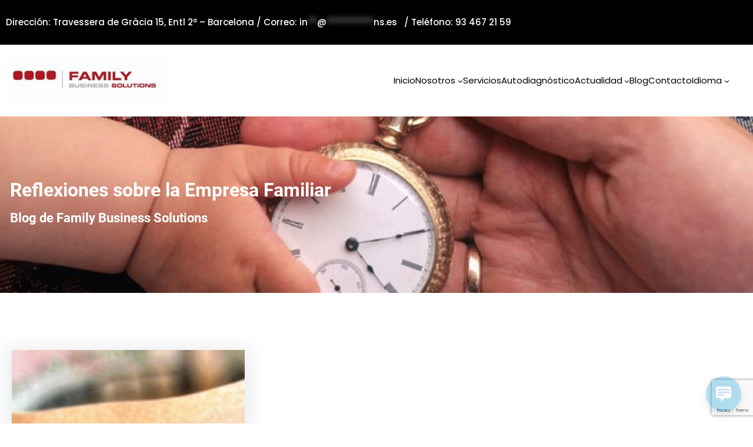

--- FILE ---
content_type: text/html; charset=utf-8
request_url: https://www.google.com/recaptcha/api2/anchor?ar=1&k=6LdB78spAAAAAE0eN9bZgXKsxBMwgo6A4YMPw8Gc&co=aHR0cHM6Ly9mYi1zb2x1dGlvbnMuZXM6NDQz&hl=en&v=PoyoqOPhxBO7pBk68S4YbpHZ&size=invisible&anchor-ms=20000&execute-ms=30000&cb=hl2dqz2eqhvg
body_size: 48711
content:
<!DOCTYPE HTML><html dir="ltr" lang="en"><head><meta http-equiv="Content-Type" content="text/html; charset=UTF-8">
<meta http-equiv="X-UA-Compatible" content="IE=edge">
<title>reCAPTCHA</title>
<style type="text/css">
/* cyrillic-ext */
@font-face {
  font-family: 'Roboto';
  font-style: normal;
  font-weight: 400;
  font-stretch: 100%;
  src: url(//fonts.gstatic.com/s/roboto/v48/KFO7CnqEu92Fr1ME7kSn66aGLdTylUAMa3GUBHMdazTgWw.woff2) format('woff2');
  unicode-range: U+0460-052F, U+1C80-1C8A, U+20B4, U+2DE0-2DFF, U+A640-A69F, U+FE2E-FE2F;
}
/* cyrillic */
@font-face {
  font-family: 'Roboto';
  font-style: normal;
  font-weight: 400;
  font-stretch: 100%;
  src: url(//fonts.gstatic.com/s/roboto/v48/KFO7CnqEu92Fr1ME7kSn66aGLdTylUAMa3iUBHMdazTgWw.woff2) format('woff2');
  unicode-range: U+0301, U+0400-045F, U+0490-0491, U+04B0-04B1, U+2116;
}
/* greek-ext */
@font-face {
  font-family: 'Roboto';
  font-style: normal;
  font-weight: 400;
  font-stretch: 100%;
  src: url(//fonts.gstatic.com/s/roboto/v48/KFO7CnqEu92Fr1ME7kSn66aGLdTylUAMa3CUBHMdazTgWw.woff2) format('woff2');
  unicode-range: U+1F00-1FFF;
}
/* greek */
@font-face {
  font-family: 'Roboto';
  font-style: normal;
  font-weight: 400;
  font-stretch: 100%;
  src: url(//fonts.gstatic.com/s/roboto/v48/KFO7CnqEu92Fr1ME7kSn66aGLdTylUAMa3-UBHMdazTgWw.woff2) format('woff2');
  unicode-range: U+0370-0377, U+037A-037F, U+0384-038A, U+038C, U+038E-03A1, U+03A3-03FF;
}
/* math */
@font-face {
  font-family: 'Roboto';
  font-style: normal;
  font-weight: 400;
  font-stretch: 100%;
  src: url(//fonts.gstatic.com/s/roboto/v48/KFO7CnqEu92Fr1ME7kSn66aGLdTylUAMawCUBHMdazTgWw.woff2) format('woff2');
  unicode-range: U+0302-0303, U+0305, U+0307-0308, U+0310, U+0312, U+0315, U+031A, U+0326-0327, U+032C, U+032F-0330, U+0332-0333, U+0338, U+033A, U+0346, U+034D, U+0391-03A1, U+03A3-03A9, U+03B1-03C9, U+03D1, U+03D5-03D6, U+03F0-03F1, U+03F4-03F5, U+2016-2017, U+2034-2038, U+203C, U+2040, U+2043, U+2047, U+2050, U+2057, U+205F, U+2070-2071, U+2074-208E, U+2090-209C, U+20D0-20DC, U+20E1, U+20E5-20EF, U+2100-2112, U+2114-2115, U+2117-2121, U+2123-214F, U+2190, U+2192, U+2194-21AE, U+21B0-21E5, U+21F1-21F2, U+21F4-2211, U+2213-2214, U+2216-22FF, U+2308-230B, U+2310, U+2319, U+231C-2321, U+2336-237A, U+237C, U+2395, U+239B-23B7, U+23D0, U+23DC-23E1, U+2474-2475, U+25AF, U+25B3, U+25B7, U+25BD, U+25C1, U+25CA, U+25CC, U+25FB, U+266D-266F, U+27C0-27FF, U+2900-2AFF, U+2B0E-2B11, U+2B30-2B4C, U+2BFE, U+3030, U+FF5B, U+FF5D, U+1D400-1D7FF, U+1EE00-1EEFF;
}
/* symbols */
@font-face {
  font-family: 'Roboto';
  font-style: normal;
  font-weight: 400;
  font-stretch: 100%;
  src: url(//fonts.gstatic.com/s/roboto/v48/KFO7CnqEu92Fr1ME7kSn66aGLdTylUAMaxKUBHMdazTgWw.woff2) format('woff2');
  unicode-range: U+0001-000C, U+000E-001F, U+007F-009F, U+20DD-20E0, U+20E2-20E4, U+2150-218F, U+2190, U+2192, U+2194-2199, U+21AF, U+21E6-21F0, U+21F3, U+2218-2219, U+2299, U+22C4-22C6, U+2300-243F, U+2440-244A, U+2460-24FF, U+25A0-27BF, U+2800-28FF, U+2921-2922, U+2981, U+29BF, U+29EB, U+2B00-2BFF, U+4DC0-4DFF, U+FFF9-FFFB, U+10140-1018E, U+10190-1019C, U+101A0, U+101D0-101FD, U+102E0-102FB, U+10E60-10E7E, U+1D2C0-1D2D3, U+1D2E0-1D37F, U+1F000-1F0FF, U+1F100-1F1AD, U+1F1E6-1F1FF, U+1F30D-1F30F, U+1F315, U+1F31C, U+1F31E, U+1F320-1F32C, U+1F336, U+1F378, U+1F37D, U+1F382, U+1F393-1F39F, U+1F3A7-1F3A8, U+1F3AC-1F3AF, U+1F3C2, U+1F3C4-1F3C6, U+1F3CA-1F3CE, U+1F3D4-1F3E0, U+1F3ED, U+1F3F1-1F3F3, U+1F3F5-1F3F7, U+1F408, U+1F415, U+1F41F, U+1F426, U+1F43F, U+1F441-1F442, U+1F444, U+1F446-1F449, U+1F44C-1F44E, U+1F453, U+1F46A, U+1F47D, U+1F4A3, U+1F4B0, U+1F4B3, U+1F4B9, U+1F4BB, U+1F4BF, U+1F4C8-1F4CB, U+1F4D6, U+1F4DA, U+1F4DF, U+1F4E3-1F4E6, U+1F4EA-1F4ED, U+1F4F7, U+1F4F9-1F4FB, U+1F4FD-1F4FE, U+1F503, U+1F507-1F50B, U+1F50D, U+1F512-1F513, U+1F53E-1F54A, U+1F54F-1F5FA, U+1F610, U+1F650-1F67F, U+1F687, U+1F68D, U+1F691, U+1F694, U+1F698, U+1F6AD, U+1F6B2, U+1F6B9-1F6BA, U+1F6BC, U+1F6C6-1F6CF, U+1F6D3-1F6D7, U+1F6E0-1F6EA, U+1F6F0-1F6F3, U+1F6F7-1F6FC, U+1F700-1F7FF, U+1F800-1F80B, U+1F810-1F847, U+1F850-1F859, U+1F860-1F887, U+1F890-1F8AD, U+1F8B0-1F8BB, U+1F8C0-1F8C1, U+1F900-1F90B, U+1F93B, U+1F946, U+1F984, U+1F996, U+1F9E9, U+1FA00-1FA6F, U+1FA70-1FA7C, U+1FA80-1FA89, U+1FA8F-1FAC6, U+1FACE-1FADC, U+1FADF-1FAE9, U+1FAF0-1FAF8, U+1FB00-1FBFF;
}
/* vietnamese */
@font-face {
  font-family: 'Roboto';
  font-style: normal;
  font-weight: 400;
  font-stretch: 100%;
  src: url(//fonts.gstatic.com/s/roboto/v48/KFO7CnqEu92Fr1ME7kSn66aGLdTylUAMa3OUBHMdazTgWw.woff2) format('woff2');
  unicode-range: U+0102-0103, U+0110-0111, U+0128-0129, U+0168-0169, U+01A0-01A1, U+01AF-01B0, U+0300-0301, U+0303-0304, U+0308-0309, U+0323, U+0329, U+1EA0-1EF9, U+20AB;
}
/* latin-ext */
@font-face {
  font-family: 'Roboto';
  font-style: normal;
  font-weight: 400;
  font-stretch: 100%;
  src: url(//fonts.gstatic.com/s/roboto/v48/KFO7CnqEu92Fr1ME7kSn66aGLdTylUAMa3KUBHMdazTgWw.woff2) format('woff2');
  unicode-range: U+0100-02BA, U+02BD-02C5, U+02C7-02CC, U+02CE-02D7, U+02DD-02FF, U+0304, U+0308, U+0329, U+1D00-1DBF, U+1E00-1E9F, U+1EF2-1EFF, U+2020, U+20A0-20AB, U+20AD-20C0, U+2113, U+2C60-2C7F, U+A720-A7FF;
}
/* latin */
@font-face {
  font-family: 'Roboto';
  font-style: normal;
  font-weight: 400;
  font-stretch: 100%;
  src: url(//fonts.gstatic.com/s/roboto/v48/KFO7CnqEu92Fr1ME7kSn66aGLdTylUAMa3yUBHMdazQ.woff2) format('woff2');
  unicode-range: U+0000-00FF, U+0131, U+0152-0153, U+02BB-02BC, U+02C6, U+02DA, U+02DC, U+0304, U+0308, U+0329, U+2000-206F, U+20AC, U+2122, U+2191, U+2193, U+2212, U+2215, U+FEFF, U+FFFD;
}
/* cyrillic-ext */
@font-face {
  font-family: 'Roboto';
  font-style: normal;
  font-weight: 500;
  font-stretch: 100%;
  src: url(//fonts.gstatic.com/s/roboto/v48/KFO7CnqEu92Fr1ME7kSn66aGLdTylUAMa3GUBHMdazTgWw.woff2) format('woff2');
  unicode-range: U+0460-052F, U+1C80-1C8A, U+20B4, U+2DE0-2DFF, U+A640-A69F, U+FE2E-FE2F;
}
/* cyrillic */
@font-face {
  font-family: 'Roboto';
  font-style: normal;
  font-weight: 500;
  font-stretch: 100%;
  src: url(//fonts.gstatic.com/s/roboto/v48/KFO7CnqEu92Fr1ME7kSn66aGLdTylUAMa3iUBHMdazTgWw.woff2) format('woff2');
  unicode-range: U+0301, U+0400-045F, U+0490-0491, U+04B0-04B1, U+2116;
}
/* greek-ext */
@font-face {
  font-family: 'Roboto';
  font-style: normal;
  font-weight: 500;
  font-stretch: 100%;
  src: url(//fonts.gstatic.com/s/roboto/v48/KFO7CnqEu92Fr1ME7kSn66aGLdTylUAMa3CUBHMdazTgWw.woff2) format('woff2');
  unicode-range: U+1F00-1FFF;
}
/* greek */
@font-face {
  font-family: 'Roboto';
  font-style: normal;
  font-weight: 500;
  font-stretch: 100%;
  src: url(//fonts.gstatic.com/s/roboto/v48/KFO7CnqEu92Fr1ME7kSn66aGLdTylUAMa3-UBHMdazTgWw.woff2) format('woff2');
  unicode-range: U+0370-0377, U+037A-037F, U+0384-038A, U+038C, U+038E-03A1, U+03A3-03FF;
}
/* math */
@font-face {
  font-family: 'Roboto';
  font-style: normal;
  font-weight: 500;
  font-stretch: 100%;
  src: url(//fonts.gstatic.com/s/roboto/v48/KFO7CnqEu92Fr1ME7kSn66aGLdTylUAMawCUBHMdazTgWw.woff2) format('woff2');
  unicode-range: U+0302-0303, U+0305, U+0307-0308, U+0310, U+0312, U+0315, U+031A, U+0326-0327, U+032C, U+032F-0330, U+0332-0333, U+0338, U+033A, U+0346, U+034D, U+0391-03A1, U+03A3-03A9, U+03B1-03C9, U+03D1, U+03D5-03D6, U+03F0-03F1, U+03F4-03F5, U+2016-2017, U+2034-2038, U+203C, U+2040, U+2043, U+2047, U+2050, U+2057, U+205F, U+2070-2071, U+2074-208E, U+2090-209C, U+20D0-20DC, U+20E1, U+20E5-20EF, U+2100-2112, U+2114-2115, U+2117-2121, U+2123-214F, U+2190, U+2192, U+2194-21AE, U+21B0-21E5, U+21F1-21F2, U+21F4-2211, U+2213-2214, U+2216-22FF, U+2308-230B, U+2310, U+2319, U+231C-2321, U+2336-237A, U+237C, U+2395, U+239B-23B7, U+23D0, U+23DC-23E1, U+2474-2475, U+25AF, U+25B3, U+25B7, U+25BD, U+25C1, U+25CA, U+25CC, U+25FB, U+266D-266F, U+27C0-27FF, U+2900-2AFF, U+2B0E-2B11, U+2B30-2B4C, U+2BFE, U+3030, U+FF5B, U+FF5D, U+1D400-1D7FF, U+1EE00-1EEFF;
}
/* symbols */
@font-face {
  font-family: 'Roboto';
  font-style: normal;
  font-weight: 500;
  font-stretch: 100%;
  src: url(//fonts.gstatic.com/s/roboto/v48/KFO7CnqEu92Fr1ME7kSn66aGLdTylUAMaxKUBHMdazTgWw.woff2) format('woff2');
  unicode-range: U+0001-000C, U+000E-001F, U+007F-009F, U+20DD-20E0, U+20E2-20E4, U+2150-218F, U+2190, U+2192, U+2194-2199, U+21AF, U+21E6-21F0, U+21F3, U+2218-2219, U+2299, U+22C4-22C6, U+2300-243F, U+2440-244A, U+2460-24FF, U+25A0-27BF, U+2800-28FF, U+2921-2922, U+2981, U+29BF, U+29EB, U+2B00-2BFF, U+4DC0-4DFF, U+FFF9-FFFB, U+10140-1018E, U+10190-1019C, U+101A0, U+101D0-101FD, U+102E0-102FB, U+10E60-10E7E, U+1D2C0-1D2D3, U+1D2E0-1D37F, U+1F000-1F0FF, U+1F100-1F1AD, U+1F1E6-1F1FF, U+1F30D-1F30F, U+1F315, U+1F31C, U+1F31E, U+1F320-1F32C, U+1F336, U+1F378, U+1F37D, U+1F382, U+1F393-1F39F, U+1F3A7-1F3A8, U+1F3AC-1F3AF, U+1F3C2, U+1F3C4-1F3C6, U+1F3CA-1F3CE, U+1F3D4-1F3E0, U+1F3ED, U+1F3F1-1F3F3, U+1F3F5-1F3F7, U+1F408, U+1F415, U+1F41F, U+1F426, U+1F43F, U+1F441-1F442, U+1F444, U+1F446-1F449, U+1F44C-1F44E, U+1F453, U+1F46A, U+1F47D, U+1F4A3, U+1F4B0, U+1F4B3, U+1F4B9, U+1F4BB, U+1F4BF, U+1F4C8-1F4CB, U+1F4D6, U+1F4DA, U+1F4DF, U+1F4E3-1F4E6, U+1F4EA-1F4ED, U+1F4F7, U+1F4F9-1F4FB, U+1F4FD-1F4FE, U+1F503, U+1F507-1F50B, U+1F50D, U+1F512-1F513, U+1F53E-1F54A, U+1F54F-1F5FA, U+1F610, U+1F650-1F67F, U+1F687, U+1F68D, U+1F691, U+1F694, U+1F698, U+1F6AD, U+1F6B2, U+1F6B9-1F6BA, U+1F6BC, U+1F6C6-1F6CF, U+1F6D3-1F6D7, U+1F6E0-1F6EA, U+1F6F0-1F6F3, U+1F6F7-1F6FC, U+1F700-1F7FF, U+1F800-1F80B, U+1F810-1F847, U+1F850-1F859, U+1F860-1F887, U+1F890-1F8AD, U+1F8B0-1F8BB, U+1F8C0-1F8C1, U+1F900-1F90B, U+1F93B, U+1F946, U+1F984, U+1F996, U+1F9E9, U+1FA00-1FA6F, U+1FA70-1FA7C, U+1FA80-1FA89, U+1FA8F-1FAC6, U+1FACE-1FADC, U+1FADF-1FAE9, U+1FAF0-1FAF8, U+1FB00-1FBFF;
}
/* vietnamese */
@font-face {
  font-family: 'Roboto';
  font-style: normal;
  font-weight: 500;
  font-stretch: 100%;
  src: url(//fonts.gstatic.com/s/roboto/v48/KFO7CnqEu92Fr1ME7kSn66aGLdTylUAMa3OUBHMdazTgWw.woff2) format('woff2');
  unicode-range: U+0102-0103, U+0110-0111, U+0128-0129, U+0168-0169, U+01A0-01A1, U+01AF-01B0, U+0300-0301, U+0303-0304, U+0308-0309, U+0323, U+0329, U+1EA0-1EF9, U+20AB;
}
/* latin-ext */
@font-face {
  font-family: 'Roboto';
  font-style: normal;
  font-weight: 500;
  font-stretch: 100%;
  src: url(//fonts.gstatic.com/s/roboto/v48/KFO7CnqEu92Fr1ME7kSn66aGLdTylUAMa3KUBHMdazTgWw.woff2) format('woff2');
  unicode-range: U+0100-02BA, U+02BD-02C5, U+02C7-02CC, U+02CE-02D7, U+02DD-02FF, U+0304, U+0308, U+0329, U+1D00-1DBF, U+1E00-1E9F, U+1EF2-1EFF, U+2020, U+20A0-20AB, U+20AD-20C0, U+2113, U+2C60-2C7F, U+A720-A7FF;
}
/* latin */
@font-face {
  font-family: 'Roboto';
  font-style: normal;
  font-weight: 500;
  font-stretch: 100%;
  src: url(//fonts.gstatic.com/s/roboto/v48/KFO7CnqEu92Fr1ME7kSn66aGLdTylUAMa3yUBHMdazQ.woff2) format('woff2');
  unicode-range: U+0000-00FF, U+0131, U+0152-0153, U+02BB-02BC, U+02C6, U+02DA, U+02DC, U+0304, U+0308, U+0329, U+2000-206F, U+20AC, U+2122, U+2191, U+2193, U+2212, U+2215, U+FEFF, U+FFFD;
}
/* cyrillic-ext */
@font-face {
  font-family: 'Roboto';
  font-style: normal;
  font-weight: 900;
  font-stretch: 100%;
  src: url(//fonts.gstatic.com/s/roboto/v48/KFO7CnqEu92Fr1ME7kSn66aGLdTylUAMa3GUBHMdazTgWw.woff2) format('woff2');
  unicode-range: U+0460-052F, U+1C80-1C8A, U+20B4, U+2DE0-2DFF, U+A640-A69F, U+FE2E-FE2F;
}
/* cyrillic */
@font-face {
  font-family: 'Roboto';
  font-style: normal;
  font-weight: 900;
  font-stretch: 100%;
  src: url(//fonts.gstatic.com/s/roboto/v48/KFO7CnqEu92Fr1ME7kSn66aGLdTylUAMa3iUBHMdazTgWw.woff2) format('woff2');
  unicode-range: U+0301, U+0400-045F, U+0490-0491, U+04B0-04B1, U+2116;
}
/* greek-ext */
@font-face {
  font-family: 'Roboto';
  font-style: normal;
  font-weight: 900;
  font-stretch: 100%;
  src: url(//fonts.gstatic.com/s/roboto/v48/KFO7CnqEu92Fr1ME7kSn66aGLdTylUAMa3CUBHMdazTgWw.woff2) format('woff2');
  unicode-range: U+1F00-1FFF;
}
/* greek */
@font-face {
  font-family: 'Roboto';
  font-style: normal;
  font-weight: 900;
  font-stretch: 100%;
  src: url(//fonts.gstatic.com/s/roboto/v48/KFO7CnqEu92Fr1ME7kSn66aGLdTylUAMa3-UBHMdazTgWw.woff2) format('woff2');
  unicode-range: U+0370-0377, U+037A-037F, U+0384-038A, U+038C, U+038E-03A1, U+03A3-03FF;
}
/* math */
@font-face {
  font-family: 'Roboto';
  font-style: normal;
  font-weight: 900;
  font-stretch: 100%;
  src: url(//fonts.gstatic.com/s/roboto/v48/KFO7CnqEu92Fr1ME7kSn66aGLdTylUAMawCUBHMdazTgWw.woff2) format('woff2');
  unicode-range: U+0302-0303, U+0305, U+0307-0308, U+0310, U+0312, U+0315, U+031A, U+0326-0327, U+032C, U+032F-0330, U+0332-0333, U+0338, U+033A, U+0346, U+034D, U+0391-03A1, U+03A3-03A9, U+03B1-03C9, U+03D1, U+03D5-03D6, U+03F0-03F1, U+03F4-03F5, U+2016-2017, U+2034-2038, U+203C, U+2040, U+2043, U+2047, U+2050, U+2057, U+205F, U+2070-2071, U+2074-208E, U+2090-209C, U+20D0-20DC, U+20E1, U+20E5-20EF, U+2100-2112, U+2114-2115, U+2117-2121, U+2123-214F, U+2190, U+2192, U+2194-21AE, U+21B0-21E5, U+21F1-21F2, U+21F4-2211, U+2213-2214, U+2216-22FF, U+2308-230B, U+2310, U+2319, U+231C-2321, U+2336-237A, U+237C, U+2395, U+239B-23B7, U+23D0, U+23DC-23E1, U+2474-2475, U+25AF, U+25B3, U+25B7, U+25BD, U+25C1, U+25CA, U+25CC, U+25FB, U+266D-266F, U+27C0-27FF, U+2900-2AFF, U+2B0E-2B11, U+2B30-2B4C, U+2BFE, U+3030, U+FF5B, U+FF5D, U+1D400-1D7FF, U+1EE00-1EEFF;
}
/* symbols */
@font-face {
  font-family: 'Roboto';
  font-style: normal;
  font-weight: 900;
  font-stretch: 100%;
  src: url(//fonts.gstatic.com/s/roboto/v48/KFO7CnqEu92Fr1ME7kSn66aGLdTylUAMaxKUBHMdazTgWw.woff2) format('woff2');
  unicode-range: U+0001-000C, U+000E-001F, U+007F-009F, U+20DD-20E0, U+20E2-20E4, U+2150-218F, U+2190, U+2192, U+2194-2199, U+21AF, U+21E6-21F0, U+21F3, U+2218-2219, U+2299, U+22C4-22C6, U+2300-243F, U+2440-244A, U+2460-24FF, U+25A0-27BF, U+2800-28FF, U+2921-2922, U+2981, U+29BF, U+29EB, U+2B00-2BFF, U+4DC0-4DFF, U+FFF9-FFFB, U+10140-1018E, U+10190-1019C, U+101A0, U+101D0-101FD, U+102E0-102FB, U+10E60-10E7E, U+1D2C0-1D2D3, U+1D2E0-1D37F, U+1F000-1F0FF, U+1F100-1F1AD, U+1F1E6-1F1FF, U+1F30D-1F30F, U+1F315, U+1F31C, U+1F31E, U+1F320-1F32C, U+1F336, U+1F378, U+1F37D, U+1F382, U+1F393-1F39F, U+1F3A7-1F3A8, U+1F3AC-1F3AF, U+1F3C2, U+1F3C4-1F3C6, U+1F3CA-1F3CE, U+1F3D4-1F3E0, U+1F3ED, U+1F3F1-1F3F3, U+1F3F5-1F3F7, U+1F408, U+1F415, U+1F41F, U+1F426, U+1F43F, U+1F441-1F442, U+1F444, U+1F446-1F449, U+1F44C-1F44E, U+1F453, U+1F46A, U+1F47D, U+1F4A3, U+1F4B0, U+1F4B3, U+1F4B9, U+1F4BB, U+1F4BF, U+1F4C8-1F4CB, U+1F4D6, U+1F4DA, U+1F4DF, U+1F4E3-1F4E6, U+1F4EA-1F4ED, U+1F4F7, U+1F4F9-1F4FB, U+1F4FD-1F4FE, U+1F503, U+1F507-1F50B, U+1F50D, U+1F512-1F513, U+1F53E-1F54A, U+1F54F-1F5FA, U+1F610, U+1F650-1F67F, U+1F687, U+1F68D, U+1F691, U+1F694, U+1F698, U+1F6AD, U+1F6B2, U+1F6B9-1F6BA, U+1F6BC, U+1F6C6-1F6CF, U+1F6D3-1F6D7, U+1F6E0-1F6EA, U+1F6F0-1F6F3, U+1F6F7-1F6FC, U+1F700-1F7FF, U+1F800-1F80B, U+1F810-1F847, U+1F850-1F859, U+1F860-1F887, U+1F890-1F8AD, U+1F8B0-1F8BB, U+1F8C0-1F8C1, U+1F900-1F90B, U+1F93B, U+1F946, U+1F984, U+1F996, U+1F9E9, U+1FA00-1FA6F, U+1FA70-1FA7C, U+1FA80-1FA89, U+1FA8F-1FAC6, U+1FACE-1FADC, U+1FADF-1FAE9, U+1FAF0-1FAF8, U+1FB00-1FBFF;
}
/* vietnamese */
@font-face {
  font-family: 'Roboto';
  font-style: normal;
  font-weight: 900;
  font-stretch: 100%;
  src: url(//fonts.gstatic.com/s/roboto/v48/KFO7CnqEu92Fr1ME7kSn66aGLdTylUAMa3OUBHMdazTgWw.woff2) format('woff2');
  unicode-range: U+0102-0103, U+0110-0111, U+0128-0129, U+0168-0169, U+01A0-01A1, U+01AF-01B0, U+0300-0301, U+0303-0304, U+0308-0309, U+0323, U+0329, U+1EA0-1EF9, U+20AB;
}
/* latin-ext */
@font-face {
  font-family: 'Roboto';
  font-style: normal;
  font-weight: 900;
  font-stretch: 100%;
  src: url(//fonts.gstatic.com/s/roboto/v48/KFO7CnqEu92Fr1ME7kSn66aGLdTylUAMa3KUBHMdazTgWw.woff2) format('woff2');
  unicode-range: U+0100-02BA, U+02BD-02C5, U+02C7-02CC, U+02CE-02D7, U+02DD-02FF, U+0304, U+0308, U+0329, U+1D00-1DBF, U+1E00-1E9F, U+1EF2-1EFF, U+2020, U+20A0-20AB, U+20AD-20C0, U+2113, U+2C60-2C7F, U+A720-A7FF;
}
/* latin */
@font-face {
  font-family: 'Roboto';
  font-style: normal;
  font-weight: 900;
  font-stretch: 100%;
  src: url(//fonts.gstatic.com/s/roboto/v48/KFO7CnqEu92Fr1ME7kSn66aGLdTylUAMa3yUBHMdazQ.woff2) format('woff2');
  unicode-range: U+0000-00FF, U+0131, U+0152-0153, U+02BB-02BC, U+02C6, U+02DA, U+02DC, U+0304, U+0308, U+0329, U+2000-206F, U+20AC, U+2122, U+2191, U+2193, U+2212, U+2215, U+FEFF, U+FFFD;
}

</style>
<link rel="stylesheet" type="text/css" href="https://www.gstatic.com/recaptcha/releases/PoyoqOPhxBO7pBk68S4YbpHZ/styles__ltr.css">
<script nonce="CDIU2EO4N1ubB2OVmFyzlw" type="text/javascript">window['__recaptcha_api'] = 'https://www.google.com/recaptcha/api2/';</script>
<script type="text/javascript" src="https://www.gstatic.com/recaptcha/releases/PoyoqOPhxBO7pBk68S4YbpHZ/recaptcha__en.js" nonce="CDIU2EO4N1ubB2OVmFyzlw">
      
    </script></head>
<body><div id="rc-anchor-alert" class="rc-anchor-alert"></div>
<input type="hidden" id="recaptcha-token" value="[base64]">
<script type="text/javascript" nonce="CDIU2EO4N1ubB2OVmFyzlw">
      recaptcha.anchor.Main.init("[\x22ainput\x22,[\x22bgdata\x22,\x22\x22,\[base64]/[base64]/[base64]/ZyhXLGgpOnEoW04sMjEsbF0sVywwKSxoKSxmYWxzZSxmYWxzZSl9Y2F0Y2goayl7RygzNTgsVyk/[base64]/[base64]/[base64]/[base64]/[base64]/[base64]/[base64]/bmV3IEJbT10oRFswXSk6dz09Mj9uZXcgQltPXShEWzBdLERbMV0pOnc9PTM/bmV3IEJbT10oRFswXSxEWzFdLERbMl0pOnc9PTQ/[base64]/[base64]/[base64]/[base64]/[base64]\\u003d\x22,\[base64]\\u003d\x22,\x22cijCpMKtEgE/[base64]/DrQ/[base64]/Ch8Oww4s6b3F4LcKeED3CjBHCv0sBwp3DgcODw4jDswrDkzBRGQtXSMK1wrU9EMOJw4lBwpJfJ8Kfwp/Dq8Obw4o7w7PCnxpBKAXCtcOow79PTcKvw53DisKTw7zCkxQvwoJGbjUrZmQSw45Pwq13w5p6AsK1H8Ofw4jDvUhPHcOXw4vDtcOTJlFnw7nCp17DlGHDrRHCtcKrZQZ7EcOORMOew6xfw7LCjFzClMOow4/CgsOPw500V3RKVcOZRi3Cn8OfMSgAw5EFwqHDicOjw6HCt8OhwrXCpzlYw6/CosKzwrZmwqHDjD9MwqPDqMKkw45MwpsqNcKJE8Oqw6/[base64]/Dqk/Cgzsgw4XCnsKOPMKjwrcEw7NbwqbChcOcasOuFkzCq8KKw47Dlw3CjXLDucKkw6lwDsONYU0RbcK0K8KOBMKfLUYTNsKowpAWEmbChMKiU8O6w581wrEMZ1Ntw59Lwp/Dr8Kgf8KGwrQIw7/DgcKnwpHDnWEORsKgwpDDr0/[base64]/DjypBG8Onwq3DkDHCiwtgw43CjGwVwo3CtMKuQMO0S8KFw4/CvW5oKy3DmmFnwppCVzjCtQ47wrzCjsKMTEUrwpxAwo1cwoQ8w4wcFsKNRMOVwqVQwrIMZmnDhTkgFcOswpzChgZkw4kZwonDqsOSO8O0D8O+DGkJwpk2wp/[base64]/CqsOVYT8fa8O9AmxfGzbDl8OQwrLDiinDkMKMw7crw7IcwpgCwpc7UnTCu8OeHcK0IcO9QMKIecK/wpsKw4lbbRshTUEyw53CkB3DlFwAwrzCscO7MSg5C1XDpcK7BB9ZPsK8NAvCjMKAFx8wwrhrwqvDgcOFSEPCtDHDiMK5wpvCgsK7HDrCgE7Dpz/CmcO3A23DlAIiHRbCqilMw4jDo8OIZDTDuRoEw7zCk8KKw4/CgMKjIlJCZQQWV8OcwqVHYMKpBiBXwqEjw7rChW/[base64]/CnXHDpEHDuCcjwpckw6BRRcKCM3gYAsKKw5vCusO4w6rCtVdWw7o3U8KZQcOudhfCmlxXw5pADUfDkj7CscOfw5DCpQlVYTLDuTZrQ8O/[base64]/[base64]/bjkVw6Mlw4LDv8OmPcKFw6vCpw7Dj2gjAHXCs8KrNhdEw5XCvx/CoMKJwqIjYB3DpcKrHk3CssOHGFBlUcKKf8Oaw4RGWHTDhMOdw6jDpwrCqMO7bMKkYcK5YsOcWCsFIsKPwrbDvXclwoZSJlXDtBjDnw/CvsKlBxBBwp7Dk8O+w63CkMK5wqFlwrotw5RcwqZRwoErw5bDl8KNw5wgwrZEdUPCucKDwpMzw7RPw5tsH8OiSMKdw6LDjsKSw48kPArDjsK0wo/[base64]/DqxvCsT/DvsO8a8Owwo/[base64]/w7Z8w7bDh8KYF8O+Sz88w5DCoGtAw7vDosO2wrjCumENRSHCiMKiw6pFDFJMGsOSNi9Fwptow508AFjDvMOfXsOhwrpJw4NiwpUDw7RxwpQ2w4nCvQ3Ckn07P8OOBB8tZ8OJCcOjDAHCvyMiM2FxIAcTJ8Kywok6w40+w4LDrMK7DsO4PsOuw6LDmsOeNnHCk8Ocw4/Dgl14wr4wwrzChsO6bMOzK8OkEVN8w7ZFfcOcOHc3wrPDnxzDmURFwrR/P2HDv8OEMzB9Xz/DjcKRw4QWdcKxw7nCvsO5w7rDlRMbUE/CqMKCwoXCggMbw5LCvcOawpIHw7jDgcO7w6bDsMK6aTdtwrfCvnLDkGgQwp3Cn8KHwrA5JMKjw6pVfsKlwo8hbcK2wpDDusOxcMOcE8OzwpXCn0nDsMKWwqopY8OzK8KxfMKdwq3CosOSSMOVYxXDhT0hw7t/w6/Dp8OhIMOLHsOjG8OXEWw1VA3CsUXClsKbBxBPw6ktwoTDpk1lBhPCsxoqIsOEL8OYw6bDpMOXwpjCnAvCgW3DrV9pwpnCryjCq8OpwrXDnBzDkMKGwphfw6BHw6AAw4o/CyTCvjfDqGIxw73CqiZ6I8O9wqMYwr4+FMKhw5jDjsKVOcKRw6/CojbChzLChzTDvsKeNwMMwoxdZSUswpDDsi0fMkHCv8OBDsKtP2rCocKGScKjD8Kzd3/DlAPCjsOFfW02aMO9bcK/wpPCrGfDvTdAwqzDisOAIMOmw7HCpQTDpMOFw7nDhsKmDMOIwo/[base64]/[base64]/ZMObwq7DncK4UkVEwrsRwrAnDcO3w48zOsK5w4ZQaMKJw41HYMOAwogOLcKXJMO4L8KME8O2V8OiOCHCocKrw5xLwrzCpGPCimHCkMO/wqQ/[base64]/DuUPDosO8EwTDmcOVw5/DkiLCm8ODwpHDoEtgw4HCgcOdNBpiwqQxw6UBXijDvVkLDsObwrh5wqzDvAxOwpZbZcOHScKqwqTDkcKmwr7CpHMbwq1Kwq3CgcO6wprDlkHDncO/[base64]/DssOqw53DnEg1A8O4w4bChytsw51HwozDkAgdw642TgVULcO8w5d/w7U6wrMfFlhMw5s+w4daEUxvNcOIw6LCh0VYw6YdZA4jMX7DmMK8wrBNQ8OmdMKoEcKbeMKZwrfDk2kIwpPCuMOIacKRw6NTV8OiUAYMCUxUwoZ1wr9UZ8O6KlrDhgkLL8OGwozDpsKIw64DJhjDocOdZmBiAcKuwpjCmsKJw4DCncKawo/DkcOOwqTDgV52MsKSwpkuS3gKw7nDli3DosODw47Dp8OEU8OGwozCqcKlwp3CvQFnwqQDcMKMwrFCw7Uew73DkMOjSW7Cl1LDhHYPwrEhKsOiwqvDiMKVe8OHw7PCnsKdw7NKNRbDrcK5wrPCmMO2YmPDinZfwq/Dqg0Mw5TCgnHCl1Vze145fMO0PX9GCkjDhU7CkMOhwrLCqcOTEWnCu0vCvjUWCTPCgsO+w5x3w75ZwrgpwrBYbkbColnDkcOQe8OQJsKsWC0mwpnDv3QIw5zDt3PCmMOHZMOtYhjClsOmwrDDksK/w5sOw5bCqcOfwr/CsldXwrdyBG/[base64]/GkwFG8OkIn1Nw7gmBMOww5DCr1JuDWvCqgvCigkMc8KIw6NNXWgfbAPCrcKWw7E2CMKdY8O2Sz5LwoxwwpTCgzzCgsK8w5zCncKzw57DhhA5wpXCtlESwqDDqMOtaMKVw5LCo8KwVWDDisKFasKZK8Knw5JTK8OOV1/DosKCVmHDpMOuw7/ChcOBHcO4wovDkELCqcKYTcKrwpYFOw/Do8O/DcOlwpZbwoxaw6UqMMKUa2t6wr4ow60aMsKlw4TCi0YoYMOWanRYw53DgcO0woURw4oSw44dwpDDo8KGZcOeAsKmwosswqfCjybCgsO7CHpRbMOmM8KYel8Qf37CncOicsK4w6AzG8Kxwr0kwrEKwqJJT8OVwqTCnsOnw7hQNMKKbMKvMwTDgsO+wq/Cg8Kbw6LCkXptW8KNwqTChy4Vw4jDgcOcC8Ocw43CssO0ZXJjw73CiTcvwqfClcK+YigJUMO6FC3DmsOHwrHDtDhYLsK2NH3CoMKMcAd4X8O2ekpOw6zCvDsuw5VsAl/[base64]/Du8KGCiDDrGtkckPDknPDs37DnMKmwohJwqxcEAjDrxUYwrjCqsKJw7gvRMOreDbDljvDgsOZw682acKLw4hrQsOywobCr8Kuw6/DnMOpwpt0w6wiV8O5wr8kwpHCrwhOOcOtw47Dj31Lw6zDm8KGHhlmw7Elw6TCvMKpwp0fHMOwwoQEwovCssObAsK2RMOUw5RPXUXCi8OHwoxuHR/CmUnCsCcNw7fCs0gzw5HChsOcO8KbLDMcwojDg8KHJg3Dg8O+JnnDq3LDqC7DingoQMOzBcKGWsO3w6JJw5YTwrTDpsK/wo/Cr2nCucOvwodKw6TDrETChA51Lk1/JznCncOdwr8BBsOfw5hZwqgCwokEc8KJw7DCoMOtKhRMIcOSwrJ5w5DCqwBhNsOxSHDDgsOyacO1IsOew65Vw51XecObO8K/EMOLw5vDqMKLw6LCqMORCmvCp8OFwp1/w6TDjFRTwqAvwoPDoh0lwpDCpn5bwr/[base64]/CmDDCkMKDR1zDjxd7P8KIwrIkw47DmcKrFAXDuzg1KsOVCsKiMlg0wqUqQ8OUMcOlFMKLwrl/w7t3ZMOXwpclBhdkw5VMbMKkwqFIw50ww5DChRh5XMKQwo0GwpIew6HCscKpwq3CmMO3SMKkXxphw5xiesOhwqXCrRDCq8KKwp/[base64]/WMOwwoFlFsOcNkE6woLDnMKPTcOhwr3DinBBEcKmw5bCmcOsfDHDo8O+VsKawrvDt8OtEMKHCMOEwpXCjFY/[base64]/wp9dHTLClMKYw6Y+BFHCiALCr3RTfsOfw7XDhgkaw4rDmsOsHGFqw53CssO/Y2vCjlQPw59yfcKicsK9w7zChUbDj8Knw7nDuMKFwocveMOwwprDqzIIw7rCkMO7YBjDgB49LX/ClHzDt8Kfw5BmPhDDsELDjsOEwqI3wojDuFbDrQxewo3ChjjDhsO8REYOIEfCpT/DocOUwrHCg8KzTUbDtm7DusOuFsOFw4vCjUMQw6E/ZcKOcxIvVMOsw4t9wp/[base64]/w6TCu8OyPTwIw6/[base64]/DtcKxY8KBw6XDkcO2YSLCrB/Cu8KMVMKwwoPCrXlkw5LCtcO/w4VbLcKVN23Cn8KWTQBaw67ClCRGZ8KOwrVabsKow5p4wpcLw6pBwq8DaMKSwrjCisKZwofCgcKWDBvCszrDi2HDgg1Hw7LDpBoOOsOXw5A/XMO5Bg8lXydULcOUwrDDqMKAw6DCjcKCXMO0FUMDIcKlS3sLw4rCmsOSw5nCicOPw7wawq9sKcOaw6HDtQbDjUcrw79Swptnwo7CkX4qHmFQwoZbw47Cq8K3alE/ccO7w4MJP25Dwo9Ow5gMVGY5woDChA/[base64]/[base64]/DgiPCpMKsDsO7w4HDi8Ktwr04Qh3Cpm/DhQA6wr0Gw6/[base64]/MhxJH8O8w7bDmiDCpDfCrjA8w5/CgsOOBBfCiwxeWHHCnnTCv3AgwoZTw4HDmcOWw7LDiVTDvMKuw5LCs8OWw7tKLsOgLcO5FyFaNmdAYcKzw5dWwrJXwqgowrMSw4Fnw7grw5DDnMO6JisMwrE2eCDDlsKEF8OIw53CqMKyIsKhHnrDhDPCg8OnXl/Cs8OnwonCt8OSPMOXWsOaYcKQVzvCrMK5aAomwohGPcOSw6Fbwq/DmcKwGShzwpk+esKFZcKQLTnDg0jDncK3A8O6fsO3csKmcX5Gw64Uw5gSw7peVMO3w5vCjxvDhsO/[base64]/CnBUceyE7Z8KRwp3CkxFlw6PDlsOkw47ClVhYPngNw6HDrRjDqVU+Jg9AQMKRw5gacsOiw5jDsS0zG8ORwp3ClsKkVsOxCcO/wohbTMOzAhFoW8Otw6DCpMKMwq9kw50aQH7DpSjDisKmw5PDgMOhBSR9TkQAInPDh27CgB3CjwEBwrXDklTCoybChsOFw4YcwpxdDG9bHsKKw7PDiR0IwqbCihVtw6/ClXYBw5wow59Aw7cGwpzDvsOAPcOEwoBae3s7w4zDgFnCosKyTUdeworCpScILsKZYA1mGVBhCsOXwprDjMKLfsKawr3DvgXDiSDCmy19w5HCjgrDuzXDn8KAYHQtwoTDjzrDrX/Dq8KSRSIVVcK0w7RkcxXDi8KLw6vChMKVQsOEwplpRR9kZRTCihrDmMO6SMKZXHLCkksKecKfwrY0w7A5wrXCh8O1wrHCvsKHR8O0fg/DkcOowrzCiWB5wpIYRsOww7h7GsOVMlPDqH7DrDdXN8KNKl7DuMKUwpzCmRnDhxLCncO2TVdHwrfCtn/CtXDClWNGaMKlH8O8IHHDvcKawo7DisK9OyLDjmk5HcOMSMO4wqgkwq/CrcOYLsOgw4/CsXTDoTLCvjJSYMK8U3YKw47CmxlARMO5wrjCg1HDsCIKwpt8wqQgUkfDtUjCuGrCuSrDtF/DgWDCl8OxwogKw5FTw5zCgEEewqZxwpfCn1PCnMOAw7/DtsOuesOywo1vLhdzwpDCkcOgwoJrw4LDqcKCLHDDoA/DtVfChsOkWsO+w4trw61Bwr5rw7Aaw4YXwqbDlcKHW8OBwr7ChsKXcsKyc8KFMMK1K8Oiw5LCqykIw4YSwr87wqfDql3Dul7CnxHCm3DDvijCrAwqRXQRwrbCqzHDnsKNAW0EahLCssKuQg3CtmfDpBDDpsKOw6TDtsOMHUvDokwswoc2wqVEw6h9w79CX8KQUU96Bw/[base64]/[base64]/[base64]/Cv8O9RMKew7zDtV0sDjY0eMK5W2N9K8O2NcOrLG9vwpjCosO9bMK/[base64]/GMKKW8KsO8OVwoxhwo/CpiIZwr9nw5/[base64]/[base64]/DqMKPN8KSwrXDjkJkJMKiwp/DncO2JmoYw47Ct8OyUcKWwrPDl3zCk2BlVMO7wqPDqMOoI8KAw5tEwoYZN0nDtcKZIzM/FALCkgfDmMKJwonDmsK+w7TCjMKzcsKlwo3DqynCmQDDnTI9wqrDt8KQTcK6FcKyIEMEwqRpwqkkfTjDgxBwwpjCiyvCu092woPDmg/DqURBw7vDmHUcw5whw63Drj7CoTo9w7zCqWIpMnd9c37DsDo5OsOaVVfCicOIXsKWwr4vEsK/wqTCrcOBwq7CtAXCmGoKCiMKB1wNw4XDoxVrVzTCu1pGwoDDjMO9wqxESsOiwrHDknswUcOpQxzCjlXDn0QvwrvDhcK7Gzhsw6vDqi3CnMO9M8OMw5o6wp07w7oYFcOdTcKmw7LDkMKBGjJdwofDmsKxw5Q5WcOHw7vCuy3Ch8Oow6Q9w6rDhMK/wq7CncKEw4XDncKSw69awo/DgsKlZjsnU8Kjw6TDksKow5lWID84wo1AbnvCuBbDhMOew6zCh8KOe8O4fAXDoCgrwog1wrcDwpXCk2fCtMOnOGvDlG/DocK5wrnDmRbDlmDCt8O2wqQYbyTDqXQywqcZw6liw4ofMsO1IF5fw7fDnsOTw6XCoxrDliPCrWfCjHjCpBt5acOxAFhEFsKBwqHDrQw7w7DDuDXDqMKNC8KoL1rDssOow6HCvQDCkzg7w47CtxABQ2Vmwo10PsOVNsK3w7LCnErCj0zCicKOcMKSEQBcbEIXw7/Dj8Kww4DCgWduawTDjxgMAMOtLRl5XSjDjk7Dq30TwoASwqEDRMKLwppFw4suwrNBJ8OlazIrAAPCrg/ClTQsUg04Wi/[base64]/[base64]/[base64]/[base64]/DpWVgw5TDlsKPdsKVdlBzZBfDvVsjZsKwwo/DlGIXb2xQWCPClW7DkDBVwq8AG1nCvB7Di1VaNsOAwrvCnWPDuMO2WlJmw4t+cU8bw6bDicOGw5stwoElw5NBwrzDkQ0TanbCrVRlTcKVF8KxwpXDliDCgR7Dvj0tcsKiwrtrImHClsOiwrDCrATCs8O4w6fDuUZLAArDhDLChcK1wptWw6XCt1dBwr/DuVcJw4jDnUYSPMKFY8KLJsKbwrp5w5zDksO1ElLDpxnDiTDCu07DkUfDmiLCnTHCrsK3PMK/IcKyMsKrdnzCsVFpwrDClmoLNG0FLiTDrz7CrhLCr8K9F0ZSw6MvwocZw5PCv8OoYmtNw6rDu8K5wrrDqsKwwrDDkcKkTl/Cng81C8KVw4jDnUcRwpJQanfCoC1Aw5DCqsKlSTzCpMKlbMO+w5vDsBYSA8Onwo/CpxxmDsOTw6wuwppRwqvDs1LDrnkLHMOCw68ewqplw6AYWcKwcRzDhMKdw6I9eMK6XMORIWnDtcK6F0J4w5okwo/[base64]/CnsKww73Di8KBHcOUw4TCmmUNw5Y6XiF7w4oVQcOYcQtIw5sbwrvCsCERw6TCnsKuOxd7BSTDlynCjsOdw7zCucKWwpVrK0lKwqnDnivCnsKJREB/wqDCmsOxw59BK0Y4w6TDhHDCr8K7wr8LRsKbbMKFwqTDr0rDvsOjwq1YwpsRWsO+w6A8TsKSw73Cn8KVwoPCkmrDtcKHw4Bow7JJw5FBcsKew4kwwqDDiRdwXh3DtsKFw4h/Rj8+wobDkB7CnsO8w5Juw6LCtizDnik/TVPDnQrDpXIGaXDDmR/CjcK5wqzCn8KTw4UkYcOhRcOHw73DjmLCt2zChg/DogLDvV7Ck8OuwqBlwqIywrdrfCDDkcOnw4bDjsO5w73ClFvCnsKbw7FWZi4wwoB6w54NWSvCtMO0w486w7dYOjjDq8KFUcOgc0Aqw7NdO2nDg8KLwq/DuMKcdFfCs1rClsOQUcOaKsKnwpDDncKILUARwrTCmMKpJsKlMA3DslLCn8OZwr8nCW3Cmj/[base64]/CrWLDlMO+BB3CocK/[base64]/[base64]/ClcOgw6Elw4TDm8Odw6PDj8O/SzzDu8KYJsK6CMKiGCzDhhDCr8Oqw4HCq8Kow6dmwoDCp8Otw7/CoMK8R0Z5SsOpwolFw6PCuVBCI2nDk0UjSsOAw6bCq8O6wpZnB8KGAsKFNcKQwr/Ciy51AsOXw6PDs0DDv8OtQiURwqXDozoRAcOKUkHCv8O5w6s9wo9twrnDohxrw4DDksO1w5zDklNsw5XDoMOQA3pswp/CvsOQesKZwpMTU0l6w7kOwpDDlWgcwoXDmTRTamHDrnbCu3jDscK1LsKvwrsUaHvCkwHDiFzCpD3DnQYIwqJYw70Xw7nCrH3DsRvCrMKnUmjCoyjDrMOyOcObMAd/[base64]/[base64]/DoMOQw49Rw4LDvcOvPsKHf0HDnAnCqFNjw6XCqcKkw79IFTUYI8KSPgzDqsOZwoTDqCdxR8OuEyrDsn0Yw7nCmsKlfkHCv3pEw6rCsAHChzZxK07ClDF2Ag0vEMKIwq/DsGjDlcKMdHgCw6BNwpnCvEcuGsKHMhrDunZHw7HCvAo4a8OlwoLCr2RiKgXClMKfVBQ/fATDoHtRwrhmw6M1ckBrw644KcOBfcK8ZgccFEBGw43DucKtQmbDvC4LRzHCgSNiQsKkFMKXw5NJXFpow4YQw4HCmRzCmcK4wqlZNGTDgcOdd3HCmF04w7BeKRNwICVZwpbDpcOVwqfCisKOw7zDllfClFBkMcO7wrtFYMKTdGPCrnxbwq/[base64]/CvidTdiPCpMOkQwQRwrxjwr13w5/DgRd3FsKZEXo1I3vCn8KJwqzDnEBPwrYwLRs6LglJw6N+MGwQw4Zew5UuWR8cwrPDssKewqnCjcK/[base64]/CosOrb8KBKcOrXsKSw7TCjsK2w5BGFCtTw7TDscOyw4PDjMK8w4wAOMKUS8O1wqFgw4fDvWfCv8KRw6/Dn0fCqn14PU3DmcKhw5QRw6LDk1vCqsO1esKKM8KWw6XDssO/w7BNwoXDrXDDrsOowqPCrGLDgsOEOMOlS8OcYCnDt8KwbsKEZWR4wqpRwqTDkVDDksOow61OwqRVAXNowr7DicO3w6/DmMOOwrrDl8Kjw4odwoFHHcKsSsOHw5HCq8K9wr/[base64]/Cq19zZsOvbcKLFcOWKMObUWzDhwN4w43CtxTDgw9racKdw7czwpXDr8OzQMOWQVbDssOvYsOcU8K5w5/Ct8KCaTJXXsOfw7XCkUbCm1QGwpQdcMKcwrrDt8OlERZdK8Olw6DCrXg0csOyw4bCu0zCq8OBw5REUkNpwoXDnUnCqMOFw5YmwqrDg8OkwozDiUZaIWvCncKVDcKXwpvCq8KEwpQ4w4/Cs8OuCmzDpsKBUzLCucK/TQHCrjvCg8O0YxTCsjnDj8Kgw71/[base64]/Du8KUw5nCjcOOEWYDMHRIwrzDq8KIEFfCimxJIsOSAMOTw4TChcKfGsOUesK2wr7DscODwpnDjsOFPnhgw65Pwqo/[base64]/FmEDTcOOwofDusKewrzCqwvCiMOYw5pWYjjCvcKsQcK6wobCuAQNwrvCr8OewpYqGMOLw5lNfsKvCyTCqsOmOyzDuWLCrCrDjCjDgsOqw6E5wpnDuFlGOxRlw5rDh2fCnhZ1G0JADMOUVMKZTHTCksOjBDRIfWbCj1nDjsO/wrkjwojDssOmwqwFwqJqw7/CryDCrcKJTWTDmUbCp2gNw5DDjMK1w41YccKnw6bClkdsw5HCgsKqw4Ahw5DCqm17NMOCRCPDkcORO8ONw5kOw4cwFnbDocKeOCbCrX0UwoMxQ8OKwobDvCPCvsOzwplUw6bDths3wrwaw7/Dok3Dh1zDu8Oyw5DCpyTDicKfwoTCq8KcwrYbw63DsShBSlRtwqZJYcKWbMKlK8Oswr9iD3XCpWLCqxLDssKJImDDqsKgwobCtiAcw7jClMOpHAnCq3ZOWsKzXg/DhmoaQGdJJ8K8A0UqGXjDiRHCtnrCu8KJwqTDhMO/[base64]/[base64]/CtV/[base64]/[base64]/Dj2MIwoRYejMPbSXDocOIwoBdwrzDocO0OVlpUcKdLSLDj2nDu8OUTB11SX3DnMKZOQ0oWTciwqBAw7XDs2bCk8OmJsKjf1PDsMKaPhfDocObGhYUworCpAfDr8Kew4XDvMKQw5EQw7jDh8KMcS/DkwvDi0gxw5wEwpbCnGoSwonDnWTCpEQWwpHDjyoobMO2w7LCgXnDhRZKw6V8w5LCq8OJw6tDCiBpLcKkX8K/[base64]/DkMK9woHDn8Kvw6XDuFrCvXjDoMOeaMK9w6jCpsOIP8K2w6jCvyRQwocyL8Kiw78Ow6Btwq/CpsKTBsKrwqBEwqkBSgXDtsOtw5zDugwFw5TDu8KXCcOawq4bwonCnlDDq8Krw5DCjMOKMxDDoD3DjcOGw7s6wqnDmcO/wqBNw71oDWTDhUDCkVnCn8OdH8KtwrgHKxbDtsOrwo97BUjDo8Kkw6vCgyTCsMOlw7LDjMOTM0YtUsOQK0rCqsOIw5ojKMKrw7xgwp84w4DCmcOtEGvCtsKwCAoJWMOfw4hxbl9JT1rChX3DhWtOwqIlwqQxAysdFsOUwoV2Rw/DkSfDk0Yqw55OeTrCusO9AmnCuMKzbGXCocO3wqxSCHp7agFhJTvCnsOCw4zCk2rClsOVZcOvwqFjwpkOF8O/[base64]/DgBldwpvDiCl2UMODw4/CjMOYDA0nwoAew5nDk3XDrkYHwrErHcOjIiciw6zDrlbDjj9eYD/[base64]/JH/CsMKdTMKPw4IYBQXDtT9ha0DDmsKywrIgT8ONbixQw40LwpcWwo5ew4zCiWzCv8KSehgcM8KDSsOcUcOHfBdHw7/Dl0AgwowOfFfCgsOUw6E6W2t6w5k5wovCqcKoJsKpMgQcRlDClsKwWsO9XMOjcXwlGWjDjcKYVMK/w7DDq3LDtkNOJG3CtGROekwowpLDsSnCkkLDpVPCqMOKwq3DusOSQsOGOcO0wqlAYXkddMKAw4HDvMK/[base64]/d8KbQkrCk8KUwo/Cmk/DjsOtw7w6fzRUw4Mvw5XCiVdiw67DskkNRRrDrcKoITgCw7prwrsew6/CugJhwozDtMKlAgg1QBcHw7cqwq/[base64]/Co3LCpcOZw4xnPyTDgMKLdUdoUsOYw50rwqQZQzJTwoJKwpdgZR3DhyAOOsKQNcO1csKGwoM5w58NwpTCnV92TzTCr1gXwrB4DiZIK8KAw6rDtCoZeWTCnk/[base64]/[base64]/Dj1fDhsKaw4jDl8K6UCJcOMOKw4ZPWAhUwrzDqx8ZRcOJw4rCssKoRkDDjRE+XA3CpV3DpcO4wqzDrBjCpMKtwrTCukXChC/[base64]/CgsKqPMO4SU7CrEA0OCDCmUvCrnkbcsOIXT0kwofDkAXCucOcwq4Aw6V8woHDnsO3w5VfbU3Di8OOwqvDlXbDhMKrXsOYw53Dv3/Cv17DvMO9w5PDixhCQcKmPCPCvBvDtsKow4XCvRAhdETCljHDrcOUEMKqw47DlwjChG7CvShqw7TCtcKeWXTCiWAhSSvCm8O8CcKQVSrDrwfCicKOTcKtRcOpw6jDmnMQw6DDkMOpOQ0yw6HDvC/DhDZzw61lw7HDslEoZTHChzfCnyIZK2HDjQzDjU7ClgjDlBY4OAZHN0vDlAYOIGQ4wqBTa8OYBlAHXEvDrEN/[base64]/[base64]/DoMODKMOnw6DDrMK+NRQ8w57DlzHCugvDvkfCkQrDqW3CqXQtZ08iw59Jw43Dp2BOwofCgcKrw4bDu8Ocw6Qtwp4bR8OUwpRNdEYNw7slCcOrwoxKw64zF1YZw442WwrCi8OrInplwqLDoQ/DncKSwpbClcKuwrHDhMKDRcKGR8Kfw60kN0VKLyfCiMOOZcO9esKEdMKEwqDDgyTCrx/[base64]/DmHd9MsO6GBfCscK1wp9mMSFraMOXwrpbw47DjcO3wqY/wrnDqS0pw6ZcEcO0VsOYw5FVw6TDv8KxwojCtEZuIlzDtg4uKcOyw4bCvjl4N8OOU8KQwqLCgEN2FwDCjMKRET7CnRAUNcOOw6HCm8KeS23CvXnCg8KMM8O2D07Do8OaF8OhwrXDugBIwojCs8OnScKPecO5wr/[base64]/CpU9uNCjCrArCuGowwoFBw6fDgEdOesOoQMKzNyDCuMKtwozCv0hzwqjDtcOyRsObN8KfXnkpwqrCvcKGMsK8wq0Pwrk+w7vDnzPCuUMFTlk4F8OUw643LsOpw63DjsKuwrg6bQ9iwrzDtSvCicK/XHlmHVHCkCnDikQFOEp8w63CpzZYWMKPG8K5ID7DkMOLwq/DjErDhcO+MRXDpsKEwr05w5VLVyh3dyjDsMO9FsOcdG9lHsOiwrtCwpjDozDDp3Q7wozCmsOJHcOvM1jDkjNcw5pYwq7DrMKlXEjCgVxlLMO5wp/DssKfYcO8w67Co1jDpRUJc8KHbj1ReMKLfsK2wo5Yw7M1wrfDgcK+w6TCvSs0w5LCpG0lZMOlwrkkI8KKOVwLZcOUwprDo8K7w5TCn1LCvMKrwpvDl1jDpnXDhAHDiMKMOUjDp2/CoA7DqgR6wrJzwrxFwr7Di2EkwqbCoHNsw7XDuBLCgHjCiUTDi8Kcw4UWw73DosKRDRnCoHfDhi93FDzDiMOEwq/CssOcA8KNw7sbwqnDhzIDw53CvmVzO8KTw4vCrMK4BsKGwrI4woDClMOLRsKAw7fChBrCg8OdEVpCFyVLw53CjTXCjMKqwqJUw6PClsK8woPCqsOrwpczCnsbwp0JwqMuAQwJTcKCLUzCgT0TT8OBwoA/[base64]/PUvCmSoRwpzDucO7acOlwqHDkTPDp8OrwrFiw7F5U8Kj\x22],null,[\x22conf\x22,null,\x226LdB78spAAAAAE0eN9bZgXKsxBMwgo6A4YMPw8Gc\x22,0,null,null,null,1,[16,21,125,63,73,95,87,41,43,42,83,102,105,109,121],[1017145,768],0,null,null,null,null,0,null,0,null,700,1,null,0,\[base64]/76lBhnEnQkZnOKMAhnM8xEZ\x22,0,0,null,null,1,null,0,0,null,null,null,0],\x22https://fb-solutions.es:443\x22,null,[3,1,1],null,null,null,1,3600,[\x22https://www.google.com/intl/en/policies/privacy/\x22,\x22https://www.google.com/intl/en/policies/terms/\x22],\x22xLZHMj2Zp5pW7hVxdQM/EfUhsmQQyNaJXKAyU3+Lmtk\\u003d\x22,1,0,null,1,1769114923574,0,0,[65,60,40,95],null,[55,141],\x22RC-pSK7XkmCs_XRTw\x22,null,null,null,null,null,\x220dAFcWeA5Lge0i7zxEM-HbQ5hfxVpVRV-0reW9vM4_Sb7OudikCCYSyuBoFg7dVE4GHWJVl4iYuzkBOEAsCdIUnC5KfLS2SqyOXg\x22,1769197723824]");
    </script></body></html>